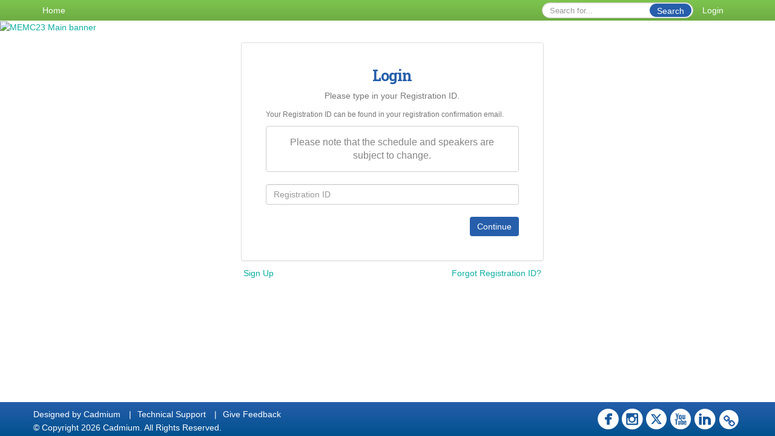

--- FILE ---
content_type: text/html
request_url: https://memc23.eventscribe.net/login.asp?intended=https%3A%2F%2Fmemc23.eventscribe.net%2Fagenda.asp%3Fpfp%3DFullSchedule
body_size: 7551
content:
<!DOCTYPE html>
<html lang="en">	
<head>
	
	<meta charset="UTF-8">
	<meta http-equiv="X-UA-Compatible" content="IE=edge">
	<meta name="viewport" content="width=device-width,initial-scale=1,maximum-scale=1,shrink-to-fit=no">
	
	<meta name="description" content="">
	<meta name="author" content="">
	<title></title>
	
	<link rel="stylesheet" href="/static/css/bootstrap.min.css" >
	<link rel="stylesheet" href="/static/css/jasny-bootstrap.min.css">
	<link rel="stylesheet" href="/static/css/sm-core-css.css">
	<link rel="stylesheet" href="/static/css/sm-clean.css">
	<link rel="stylesheet" href="/static/css/jquery.smartmenus.bootstrap.css">
	<link rel="stylesheet" href="https://fonts.googleapis.com/css?family=Roboto+Slab:400,100,300,700">	
	<link rel="stylesheet" href="/includes/css/fonts.css?_=08.09.2024" >
	<link rel="stylesheet" href="/includes/css/main.min.css?_=08.09.2024" >
	<link rel="stylesheet" href="/includes/css/print.css?_=08.09.2024" media="print" />
	<link rel="stylesheet" href="/includes/css/navigation.css?_=03.28.2023.10.24" />
	<style>
			html.embedded,
			.embedded body {
				min-height: auto !important;
			}

			
				.embedded #main-banner {display: none;}
				
				.embedded .navbar-wrapper {display: none;}
			 
	
			div.container.content-wrap {border-left: none;}
	
			
				.embedded footer {display:none;}
			
				.embedded .backtotop {display:none;}
				
	
		</style><style type="text/css">
		
		
			/* link color */
			a,
			.btn-link, 
			.popup-link, 
			#leftnav .primary,
			.socialmedia a,
			.toptoolswrap .list-tools-wrap span   {
				color: #0bada0
			}
		
			/* link hover color */
			a:hover,
			.btn-link:hover,
			#leftnav .primary:hover {
				color: #d1d96a;
			}
		
			/* Color for headings */
			h1,h2,h3,h4,h5,h6 {
				color: #265eab !important;
				letter-spacing: -1px;
			}
		
		
		/* Event banner */
		#main-banner {
				background-color:   #ffffff;}
		
		
		/* Awesome bar/Top nav and mobile nav background color */
		#mobilenav,
		.navbar-wrapper,
		.navbar .dropdown-menu {
			background: #7dc44e;
			
				background: -moz-linear-gradient(top,  #7dc44e 0%, #6dac43 100%);
				background: -webkit-linear-gradient(top,  #7dc44e 0%,#6dac43 100%);
				background: linear-gradient(to bottom,  #7dc44e 0%,#6dac43 100%); 
				filter: progid:DXImageTransform.Microsoft.gradient( startColorstr='#7dc44e', endColorstr='#6dac43',GradientType=0 ); 
			
		}
		
		/* Awesome bar/Top nav and mobile nav text color */
		.navbar,
		#mobilenav,
		#mobilenav a,
		.navbar .btn-link,
		.navbar .dropdown-menu > li > a {
			color:#FFFFFF;
		}
		
		/* Awesome bar/Top nav and mobile nav text hover background and text color */
		#mobilenav a:hover,
		#mobilenav a:focus,
		#mobilenav a:active,
		.navbar .btn-link:hover,
		.navbar .btn-link:focus,
		.navbar .btn-link:active,
		.navbar .dropdown-menu > li > a:hover,
		.navbar .dropdown-menu > li > a:focus,
		.navbar .dropdown-menu > li > a:active {
			background: #7cc44c;
			color:#ffffff;
		}
		
		/* Awesome bar/Top nav list background and border color */
		.navbar .dropdown-menu {
			border:1px solid ;
			background: ;			
		}
		
		.navbar .dropdown-menu,
		.navbar .dropdown-menu > li > a {
			color: ;
		}
		
		/* Awesome bar/Top nav list item hover background and text color */
		.navbar .dropdown-menu > li > a:hover,
		.navbar .dropdown-menu > li > a:focus,
		.navbar .dropdown-menu > li > a:active {
			background: ;
			color:;
		}
		
		/* Mobile nav toggle */
		
			.navbar-toggle {
				float: left;
			}
		

		/* Left Nav */
		#leftnav .socialmedia a span {
			color: #ffffff;
		}
		
		#leftnav .socialmedia a span:hover {
			color: #265eab;
			opacity: 1;
		}

		/* 	FOOTER */
		footer {
			background: #265eab;
			background: -moz-linear-gradient(top,  #265eab 0%, #01518e 100%); 
			background: -webkit-linear-gradient(top,  #265eab 0%,#01518e  100%); 
			background: linear-gradient(to bottom,  #265eab 0%,#01518e  100%); 
			filter: progid:DXImageTransform.Microsoft.gradient( startColorstr='#265eab', endColorstr='#01518e ',GradientType=0 );
			color: #FFFFFF;
			
			
				border-top: 0px solid #ffffff;
			
				border-bottom: #ffffff solid 0px;
						
		}
				
		
			footer .text-muted {
				color: #FFFFFF;
			}
		
			footer {
				border-top: none;
				border-bottom: none;
			}
		
		
		/* Make the link icon color match the footer background */
		footer  .socialmedia .socialicon-website .fa-link {
			color: #265eab;
		}

		/* Popups */
		
			#popup {
				border-color: #265eab;
			}

			#popupContent h1 {
				color: #265eab;
			}

			.tabbed-popup-tab-button.active, 
			.tabbed-popup-tab-button:hover {
				border-color: #265eab;
				color: #265eab;
			}
		
			.popuptools li a,
			.popup_tools_link,
			.closepopup { 
				color: #ffffff; 
			}
		
			
			#popup,
			body.Mobile #popup,
			body.Tablet #popup { 
				border-top: none;
			}
			
			.popupheader,
			.popup_header {
				background: #265eab;
				background: -moz-linear-gradient(top, #265eab 0%, #2f69ba 100%);
				background: -webkit-gradient(linear, left top, left bottom, color-stop(0%,#265eab), color-stop(100%,#2f69ba));
				background: -webkit-linear-gradient(top, #265eab 0%,#2f69ba 100%);
				background: -o-linear-gradient(top, #265eab 0%,#2f69ba 100%);
				background: -ms-linear-gradient(top, #265eab 0%,#2f69ba 100%);
				background: linear-gradient(top, #265eab 0%,#2f69ba 100%);
				filter: progid:DXImageTransform.Microsoft.gradient( startColorstr='#265eab', endColorstr='#2f69ba',GradientType=0 );		
				color:#ffffff;	
			}
			
			.popuptools {
				top: 1px;
			}
			
			.popupheader .glyphicon-chevron-left, .popupheader .glyphicon-remove {
				color: #ffffff; 
			}
			
		

		/* Buttons */
		.btn-primary, 
		.alphaList a.active {
			background: #265eab !important;
			color: #FFFFFF !important;
			border: none !important;
		}
		
		.btn-group .btn-primary, 
		.btn-group .btn-primary:hover {
	    	border: 1px solid #1e4b89;
		}
		
		.btn-primary:hover {
			background: #1e4b89;
			border: none;
		}
		
		.btn-primary.focus, 
		.btn-primary:focus,
		.btn-primary.active.focus, 
		.btn-primary.active:focus, 
		.btn-primary.active:hover, 
		.btn-primary:active.focus, 
		.btn-primary:active:focus, 
		.btn-primary:active:hover, 
		.open > .dropdown-toggle.btn-primary.focus, 
		.open > .dropdown-toggle.btn-primary:focus, 
		.open > .dropdown-toggle.btn-primary:hover {
			background: #1b4278;
			border: none;
		}
		
		.btn-success {
			background: #5cb85c;
			color: #FFFFFF;
			border: none;
		}
		
		.btn-success:hover {
			background: #4a934a;
			border: none;
		}
		
		.btn-success.focus, 
		.btn-success:focus,
		.btn-success.active.focus, 
		.btn-success.active:focus, 
		.btn-success.active:hover, 
		.btn-success:active.focus, 
		.btn-success:active:focus, 
		.btn-success:active:hover, 
		.open > .dropdown-toggle.btn-success.focus, 
		.open > .dropdown-toggle.btn-success:focus, 
		.open > .dropdown-toggle.btn-success:hover {
			background: #408140;
			border: none;
		}
		
		.btn-info {
			background: #56C0E0;
			color: #FFFFFF;
			border: none;
		}
		
		.btn-info:hover {
			background: #459ab3;
			border: none;
		}
		
		.btn-info.focus, 
		.btn-info:focus,
		.btn-info.active.focus, 
		.btn-info.active:focus, 
		.btn-info.active:hover, 
		.btn-info:active.focus, 
		.btn-info:active:focus, 
		.btn-info:active:hover, 
		.open > .dropdown-toggle.btn-info.focus, 
		.open > .dropdown-toggle.btn-info:focus, 
		.open > .dropdown-toggle.btn-info:hover {
			background: #3c869d;
			border: none;
		}
		
		.btn-warning {
			background: #f0ad4e;
			color: #FFFFFF;
			border: none;
		}
		
		.btn-warning:hover {
			background: #c08a3e;
			border: none;
		}
		
		.btn-warning.focus, 
		.btn-warning:focus,
		.btn-warning.active.focus, 
		.btn-warning.active:focus, 
		.btn-warning.active:hover, 
		.btn-warning:active.focus, 
		.btn-warning:active:focus, 
		.btn-warning:active:hover, 
		.open > .dropdown-toggle.btn-warning.focus, 
		.open > .dropdown-toggle.btn-warning:focus, 
		.open > .dropdown-toggle.btn-warning:hover {
			background: #a87937;
			border: none;
		}
		
		.btn-danger {
			background: #d9534f;
			color: #FFFFFF;
			border: none;
		}
		
		.btn-danger:hover {
			background: #ae423f;
			border: none;
		}
		
		.btn-danger.focus, 
		.btn-danger:focus,
		.btn-danger.active.focus, 
		.btn-danger.active:focus, 
		.btn-danger.active:hover, 
		.btn-danger:active.focus, 
		.btn-danger:active:focus, 
		.btn-danger:active:hover, 
		.open > .dropdown-toggle.btn-danger.focus, 
		.open > .dropdown-toggle.btn-danger:focus, 
		.open > .dropdown-toggle.btn-danger:hover {
			background: #983a37;
			border: none;
		}		
		
		/* Social icons */
		
			footer .socialmedia a span,
			.popup-gutter .socialmedia a span {
				color: #ffffff
			}
			
			footer .socialmedia a span:hover,
			.popup-gutter .socialmedia a span:hover {
				color: #ffffff;
				opacity: 1;
			}
		
		
		.presentersocialicons .fa-link {
			background: #0bada0
		}
		
		.presentersocialicons .fa-link:hover {
			background: #d1d96a
		}

		/* User Photos */
		
			.photo-wrapper.img-circle { 
				border-radius: 10px;
				padding: 0 !important; 
			}
			
			.photo-wrapper { 
				height: inherit;
				overflow: visible;
			}
			.photo-wrapper.full-size { 
				height: auto;
			}
			
			.photo-wrapper img { 
				position: static; 
				-webkit-transform: translateY(0); 
				transform: translateY(0);
				border-radius: 8px 
			}
			
			.photo-wrapper.no-photo { 
				min-height: 81px;
			}
		

		/* 	LIST VIEW */
		.dayrow {
			background: #265eab;
			background: -moz-linear-gradient(top,  #265eab 0%, #205091 100%); 
			background: -webkit-linear-gradient(top,  #265eab 0%,#205091  100%); 
			background: linear-gradient(to bottom,  #265eab 0%,#205091  100%); 
			filter: progid:DXImageTransform.Microsoft.gradient( startColorstr='#265eab', endColorstr='#205091 ',GradientType=0 );
			color: #FFFFFF	
		}
		
		.list-view li.bucket .arrow {
			color: #265eab;
		}

		
			.presBadges { 
				display: inline-block; 
				margin-left: 10px;
			}
			
			#popup .presBadges {
				margin: 0;
			}
			
			.presBadges img{
				margin: 0 5px 0 0;
				mix-blend-mode: darken;
			}
			
		

		.addFav.faved span{
			color: #FAA93D !important;
		}
		.addLike.liked {
			color: #FAA93D !important;
		}
		
		.addFav.registered span{
			color: #0086BF !important;
			cursor: default;
		}
		
		/* Other */
		
			.loadbyurl a,
			.loadbyurl a:hover, 
			.loadbyurl a:focus, 
			.loadbyurl a:active, 
			.loadbyurl a:visited {
				text-decoration: none;
			}
		

		.tags {
			background: #265eab;
			color: #FFFFFF;
		}

		.tags:hover {
			color: #FFFFFF;
			border: none;
		}

		#messege-alert #danger{
			background: #d9534f;
			color: #FFFFFF;
		}
		
		/* TABLETS
		-------------------------------------------------- */
		
		@media (min-width: 768px) {
		  
		  .popup-gutter,
		  .popup_gutter{
				
					background: #CACACA;
					background: -moz-linear-gradient(top,  #DADADA 0%, #CACACA 100%); 
					background: -webkit-linear-gradient(top,  #DADADA 0%,#CACACA  100%); 
					background: linear-gradient(to bottom,  #DADADA 0%,#CACACA  100%); 
					filter: progid:DXImageTransform.Microsoft.gradient( startColorstr='#DADADA', endColorstr='#CACACA ',GradientType=0 );
				
					border-top: 1px solid #CCCCCC;
				
			}
			
			
				.speakerrow .speaker-name {
					    margin: 0 0 2px 0;
				}
			
		}
		
		@media (min-width: 992px) and (max-width: 1199px) { 
			
				body.banner-fixed.belowBanner .navbar-fixed-top {
					top:116px;
				}
			
			
		}
		
		@media (min-width: 768px ) and (max-width: 990px) { 
			
		}
		
		/* DESKTOP
		-------------------------------------------------- */
		@media (min-width: 1025px) {
	
			
			
			
			/*   LEFT NAV */
			.sm-clean a, 
			.sm-clean a:hover, 
			.sm-clean a:focus, 
			.sm-clean a:active, 
			.sm-clean a.highlighted {
				color: #555555;
			}
			
			.sm-clean a:hover, 
			.sm-clean a:focus, 
			.sm-clean a:active, 
			.sm-clean a.highlighted {
				color: #0088BB;
			}
			
			.sm-clean a.current {
				color: #0088BB;
			}
			
			.sm-clean ul {
				border: 1px solid #BBBBBB;
				background: #FFFFFF;
			}
			
			.sm-clean ul a, 
			.sm-clean ul a:hover, 
			.sm-clean ul a:focus, 
			.sm-clean ul a:active, 
			.sm-clean ul a.highlighted {
				color: #555555;
			}
			
			.sm-clean ul a:hover, 
			.sm-clean ul a:focus, 
			.sm-clean ul a:active, 
			.sm-clean ul a.highlighted {
				background: #FFFFFF;
				color: #0088BB;
			}
			
			.sm-clean ul a.current {
				color: #0088BB;
			}
			
			.sm-clean span.scroll-up:hover,
			.sm-clean span.scroll-down:hover {
				background: #FFFFFF;
			}
			
			.sm-clean.sm-vertical a.disabled {
				background: #FFFFFF;
			}
			
			.sm-clean.sm-vertical ul a:hover, 
			.sm-clean.sm-vertical ul a:focus, 
			.sm-clean.sm-vertical ul a:active, 
			.sm-clean.sm-vertical ul a.highlighted {
				background: #FFFFFF;
			}
			
			.navbar-header .btn-link { 
				color: #FFFFFF;
			}
			
			
				.navbar { 
					min-height: auto;
				}
			
		
		}
		
	</style>
	<script type="text/javascript" src="https://ajax.googleapis.com/ajax/libs/jquery/1.11.3/jquery.min.js"></script>
	<script type="text/javascript" src="/includes/js/navigation/navigation.js?_=03.28.2023.10.24"></script>
	<script type="text/javascript" src="/includes/js/navigation/navItem.js?_=03.28.2023.10.24"></script>
	<script type="text/javascript" src="/includes/js/navigation/navList.js?_=03.28.2023.10.24"></script>
	<script type="text/javascript" src="/includes/js/navigation/navEditorItem.js?_=03.28.2023.10.24"></script>
	<script type="text/javascript" src="/includes/js/navigation/navEditorList.js?_=03.28.2023.10.24"></script>
	
	<script type="text/javascript" src="/includes/js/navigation/websiteNavigation.js?_=03.28.2023.10.24"></script>
	<script type="text/javascript" src="/includes/js/navigation/websiteNavItem.js?_=03.28.2023.10.24"></script>
	<script type="text/javascript" src="/includes/js/navigation/websiteNavList.js?_=03.28.2023.10.24"></script>
		
</head>

<body class="banner-fixed nav-fixed nav-height-normal nav-above-banner footer-fixed ">
	  
    
<a class="offscreen" href="#sitewrap">Skip to main content</a>

<nav id="mobilenav" class="navmenu navmenu-default navmenu-fixed-left offcanvas hidden-lg" role="navigation"></nav>

<div class="navbar-wrapper">
	<div class="container">
		<nav role="navigation" id="awesomebardiv" class="navbar navbar-inverse" >
			<div class="navbar-header clearfix"><button type="button" class="navbar-toggle collapsed" data-toggle="offcanvas" data-target="#mobilenav" data-canvas="body">
					<span class="sr-only">Toggle navigation</span>
					<span class="icon-bar"></span>
					<span class="icon-bar"></span>
					<span class="icon-bar"></span>
				</button><a href="/login.asp?intended=https%3A%2F%2Fmemc23%2Eeventscribe%2Enet%2Flogin%2Easp%3Fintended%3Dhttps%253A%252F%252Fmemc23%2Eeventscribe%2Enet%252Fagenda%2Easp%253Fpfp%253DFullSchedule" class="btn btn-link pull-right">Login</a><div class="search-wrap pull-right">
						<form method="POST" action="/searchGlobal.asp" class="relative">
							<input type="text" class="form-control globalSearch" name="SearchQuery" placeholder="Search for..." ><button type="submit" class="btn btn-primary searchbtn globalSearchbtn">Search</button></form>
					</div><a class="btn hidden-xs btn-link pull-left" href="/">Home</a></div>
 
		</nav>

	</div>
</div><div id="main-banner" >
		<div class="container-fluid">
			<div class="row">
				<a id="homebtn" href="https://www.aaem.org/memc23/registration/" target="_blank" >
					<img src="https://www.eventscribe.com/upload/planner/bannersNEW/451135697916667-1.jpg" width="1170" style="width:100%;" alt="MEMC23 Main banner" />
				</a>
			</div>
		</div>
	</div>
	<div id="popup-overlay"></div>
	<div id="popup">
		<div id="popupContent" class="container"></div>
	</div>		
	
	<div id="sitewrap" tabindex="0">
		<div class="container content-wrap">
			
			<h1 class="offscreen">Login</h1>
			
			<div class="login-wrap">
				<div class="panel panel-default">
					<div class="panel-body">
						
						<h1 class="text-center">Login</h1><p class="text-muted text-center">Please type in your Registration ID.</p><p class="text-muted text-left"><small>Your Registration ID can be found in your registration confirmation email.</small></p><style>
			.alertbox{
				border: 1px solid #cfcfcf !important;
				color: #858585;
				font-size: 16px;
			}
		</style>

		<div class="alert alertbox" role="alert">Please note that the schedule and speakers are subject to change.</div>
						
						<form autocomplete="off" name='turbo_form_submit' action="login/loginproc.asp" method="POST">
							
							<label for="AccountKey" class="offscreen">Registration ID</label>
							<input class="form-control " type="password" name="AccountKey" id="AccountKey" placeholder="Registration ID" value=""><br />
								
							<div class="pull-right">
								<button type="submit" class="btn btn-primary btn-block">Continue<i class="fa fa-spinner fa-spin hide"></i></button>
							</div>
							
						</form>
					</div>
					
				</div>
				
					<p class="pull-left">
						<a href="login/signup.asp" style="margin-left: 4px;">Sign Up</a>
					</p>	
				
					<p class="pull-right"><a href="forgottenpassword.asp" style="margin-right: 4px;">Forgot Registration ID?</a></p>
				
				<div class="clear"></div>

			</div>	
			
	    </div>
	    <!-- /.content-wrap -->  
	    
	</div>
	<!-- /#sitewrap --> 
	
	<!-- FOOTER -->
<style>
	/* this is seting website link second icon to match the color of footer background color */
	.fa-inverse {			
		color: #01518e; 
	}

	.ph-25{
		padding: 0 25px;
	}    

</style>

<footer class="">
	<div class=" container " >
		<div class="row text-muted"><div class="pull-left"><p class="copyrights">
							<span style="margin-right:10px;">
								Designed by <a href="https://www.GoCadmium.com" class="text-muted" target="_blank">Cadmium</a>
							</span>
							<span>
								|<a href="/ajaxcalls/support.asp" class="loadbyurl text-muted" style="margin:0 10px;">Technical Support</a>
							</span><span>
									|<a href="/feedback.asp" class="text-muted" style="margin:0 10px;">Give Feedback</a>
								</span>
							
							<br />
							&copy; Copyright 2026 Cadmium. All Rights Reserved.
						</p></div>	
					
				<div class="pull-right">
					<div class="socialmedia"><a href="https://www.facebook.com/AAEMinfo" class="tipsytip" title="Facebook landing page" target="_blank">
								<span class="socialsymbol socialicon-facebook"></span>
							</a><a href="https://www.instagram.com/aaeminfo/" class="tipsytip" title="Instagram landing page" target="_blank">
								<span class="socialsymbol socialicon-instagram"></span>
							</a><a href="https://twitter.com/aaeminfo" class="tipsytip" title="Twitter landing page" target="_blank">
								<span class="socialsymbol socialicon-twitter"></span>
							</a><a href="https://www.youtube.com/@AAEMInfo" class="tipsytip" title="YouTube landing page" target="_blank">
								<span class="socialsymbol socialicon-youtube"></span>
							</a><a href="https://www.linkedin.com/company/aaeminfo/" class="tipsytip" title="LinkedIn landing page" target="_blank">
								<span class="socialsymbol socialicon-linkedin"></span>
							</a><a href="https://www.aaem.org/" class="tipsytip" title="Website link" target="_blank">
								<span class='socialsymbol socialicon-website fa-stack fa-l'>
									<i class='fa fa-circle fa-stack-2x'></i>
									<i class='fa fa-link fa-stack-1x fa-inverse'></i>
								</span>
							</a></div>
				</div></div>
	</div>
	<div class="clear"></div></footer>

<script>
		
		window.fbAsyncInit = function() {
			FB.init({
				appId      : '411292922590649',
				xfbml      : true,
				version    : 'v2.9'
			});
			FB.AppEvents.logPageView();
		};
	
		(function(d, s, id){
			var js, fjs = d.getElementsByTagName(s)[0];
			if (d.getElementById(id)) {return;}
			js = d.createElement(s); js.id = id;
			js.src = "//connect.facebook.net/en_US/sdk.js";
			fjs.parentNode.insertBefore(js, fjs);
		}(document, "script", "facebook-jssdk"));
	
	</script><script>
		
		const app = {
			eventId: 19792,
			BannerMode : "fixed",
			LeftNav : "0",
			LeftNavMode : "",
			FavoriteText : "Favorite",
			FavoritedText : "Favorited",
			LikeText : "Like",
			LikedText : "Liked",
			DisableAjax : 0,
			PageType : "Login",
			LoginLocation : "/login.asp?intended=https%3A%2F%2Fmemc23%2Eeventscribe%2Enet%2Flogin%2Easp%3Fintended%3Dhttps%253A%252F%252Fmemc23%2Eeventscribe%2Enet%252Fagenda%2Easp%253Fpfp%253DFullSchedule",
			HiddenFavoritePresentationTooltipText : "",
			UnFavToolTipText : "Click to remove from favorites",
			FavToolTipText : "Login Required",
			AlphabetMode : "",
			notSharingIconText : "Attendee has chosen not to share their profile.",
			LoginPopup : "1",
			customDomain: "",
			directoryUrl: "/",
			internalDomain: "www.eventScribe.net",
			PageTopMode : "banner",
			PageTopNavMode : "fixed"
		}
		
	</script>
	<script type="text/javascript" src="/static/js/bootstrap.min.js"></script>
	<script type="text/javascript" src="/static/js/jasny-bootstrap.min.js"></script>
	<script type="text/javascript" src="/static/js/jquery.smartmenus.min.js"></script>
	<script type="text/javascript" src="/static/js/jquery.smartmenus.bootstrap.min.js"></script>
	<script type="text/javascript" src="https://www.mycadmium.com/includes/js/googleMaps.js"></script>
	<script type="text/javascript" src="/includes/js/main.min.js?_=10.01.2026.05.00"></script> 
	<script type="text/javascript" src="/includes/js/indexPagePopups.js?_=10.01.2026.05.00"></script>
	<script type="text/javascript" src="/includes/js/streamChatRedirect.js?_=10.01.2026.05.00"></script>
	
	
	<script type="text/javascript" src="/static/js/validate/jquery.validate.min.js"></script>
	<script type="text/javascript" src="/static/js/bootstrap-timepicker.js"></script>
	<script type="text/javascript" src="/static/js/jquery.tipsy.js"></script>
	<script type="text/javascript" src="/static/js/jquery.smooth-scroll.min.js"></script>
	<script type="text/javascript" src="/static/js/jquery.mobile.custom.min.js"></script>
	<script type="text/javascript" src="/static/js/handlebars.min.js"></script>
	<script type="text/javascript" src="/static/js/wysihtml.min.js"></script>
	<script type="text/javascript" src="/static/js/wysihtml.all-commands.min.js"></script>
	<script type="text/javascript" src="/static/js/wysihtml.table_editing.min.js"></script>
	<script type="text/javascript" src="/static/js/wysihtml.toolbar.min.js"></script>
	<script type="text/javascript" src="/static/js/wysihtml-advanced_and_extended.js"></script> 
   
	
	<script type="text/javascript" src="https://www.mycadmium.com/includes/js/moment.js?_=ND_06_03_2020_17_00" ></script>
	<script type="text/javascript" src="https://www.mycadmium.com/includes/js/momenttimezone.js?_=ND_06_03_2020_17_00"></script>
	<script type="text/javascript" src="/static/js/pickaday.js"></script>
	<script type="text/javascript" src="https://www.mycadmium.com/includes/js/mediaplayer.es6.js"></script>
	
	<link rel="stylesheet" href="/static/css/tipsy.css">
	<link rel="stylesheet" href="/static/css/pickaday.css">
	<link rel="stylesheet" href="/static/css/bootstrap-wysihtml5.css">
	<link rel="stylesheet" href="/static/css/bootstrap-timepicker.css">
	<link rel="stylesheet" href="https://www.mycadmium.com/includes/css/mediaplayer.css" />
	
	<script src="/static/js/pym.v1.min.js" type="text/javascript"></script>
		
	<script type="text/javascript">
		
		var pymChild = new pym.Child({ id: 'embeddedPage' });
		
		window.onload = function() {
			const i = "False";
			const isInIFrame = (self != top);

			const pageUrl = new URL(window.location.href);

			// Reload the page with a value of true or false in the embedded qstring param if the page
			// has a mismatch between the embedded flag value and whether or not it is in an iFrame
			if (!pageUrl.searchParams.has("embedded"))
			{
				if (isInIFrame === (i !== "True"))
				{
					pageUrl.searchParams.set("embedded", i !== "True");
					// Replace instead of just setting so that if this happens then it doesn't cause
					// the browser to get stuck when using the history api to navigate.
					window.location.replace(pageUrl.href);
				}
			}	

			if (pymChild) {
				function scrollToTopOfFrameWhenOffScreen(posInfo) {
					if (typeof(posInfo) !== 'string') return;

					// We only want to fire this once. This should only fire from our manual getParentPositionInfo. However, if the parent is initialized with
					// trackscroll set to true, this event will fire for every scroll and we only want to use this to scroll the frame into position if it is
					// off the screen when we first load the page. So we remove it from the handlers collection after it is called.
					const positionHandlers = pymChild.messageHandlers['viewport-iframe-position'];
					const index = positionHandlers.findIndex(e => e.name && e.name === 'scrollToTopOfFrameWhenOffScreen');
					if (index > -1) {
						positionHandlers.splice(index, 1);
					}

					// The message payload should be a string of six numbers split by spaces.
					// Per docs, this is viewport width, viewport height, and iframe bounding rect top-left-bottom-right
					const posInfoArray = posInfo.split(' ');
					if (posInfoArray.length !== 6) return;

					// If the top of the frame is off the top of the screen when we first load, then scroll to the top
					if (parseInt(posInfoArray[2]) < 0) {
						// Scroll parent to the top of the iFrame (0 being the y coordinate within the frame content which we want to scroll to)
						pymChild.scrollParentToChildPos(0);
					}
				}

				pymChild.onMessage('viewport-iframe-position', scrollToTopOfFrameWhenOffScreen);

				// On load, request from the parent the position of the iFrame within the parent page.
				// This triggers the viewport-iframe-position from the parent
				pymChild.getParentPositionInfo();
			}
		}
	</script></body> 	
</html>